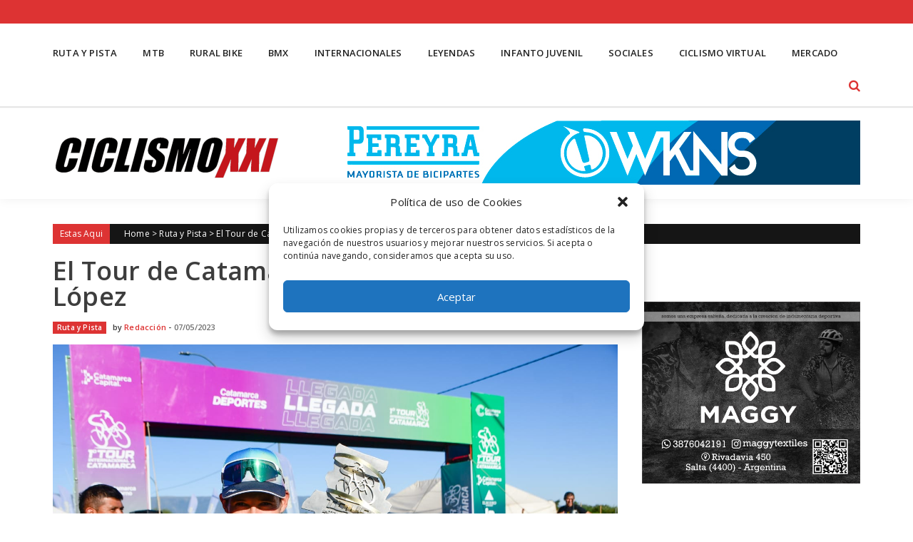

--- FILE ---
content_type: text/html; charset=utf-8
request_url: https://www.google.com/recaptcha/api2/aframe
body_size: 265
content:
<!DOCTYPE HTML><html><head><meta http-equiv="content-type" content="text/html; charset=UTF-8"></head><body><script nonce="vSDICKMH6-t1stUo4ihTew">/** Anti-fraud and anti-abuse applications only. See google.com/recaptcha */ try{var clients={'sodar':'https://pagead2.googlesyndication.com/pagead/sodar?'};window.addEventListener("message",function(a){try{if(a.source===window.parent){var b=JSON.parse(a.data);var c=clients[b['id']];if(c){var d=document.createElement('img');d.src=c+b['params']+'&rc='+(localStorage.getItem("rc::a")?sessionStorage.getItem("rc::b"):"");window.document.body.appendChild(d);sessionStorage.setItem("rc::e",parseInt(sessionStorage.getItem("rc::e")||0)+1);localStorage.setItem("rc::h",'1769036784677');}}}catch(b){}});window.parent.postMessage("_grecaptcha_ready", "*");}catch(b){}</script></body></html>